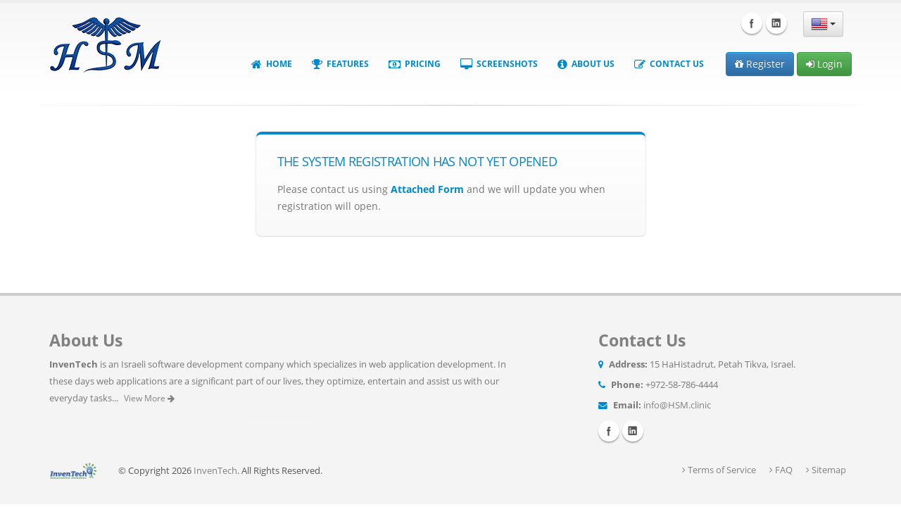

--- FILE ---
content_type: text/html; charset=utf-8
request_url: https://www.hsm.clinic/en-us/Account/Register?planId=1
body_size: 7082
content:






<!DOCTYPE HTML>
<!--[if IE 8]> <html     lang="en-US" dir="ltr"
 class="ie8 no-js"> <![endif]-->
<!--[if IE 9]> <html     lang="en-US" dir="ltr"
 class="ie9 no-js"> <![endif]-->
<!--[if !IE]><!-->
<html     lang="en-US" dir="ltr"
 class="no-js">
<!--<![endif]-->
    <head>
        <!-- Basic -->
        <meta charset="utf-8" />
        <title>HSM - Cloud based Clinic Management System • Registration</title>
        <meta name="description" content="HSM - Health Systems Management • Cloud based Clinic Management System" />
        <meta name="keywords" content="HSM, Clinic, Doctor, Patient" />
        <meta name="author" content="InvenTech" />

		<!-- Mobile Metas -->
        <meta name="viewport" content="width=device-width, initial-scale=1.0" />
        <meta http-equiv="Content-type" content="text/html; charset=utf-8" />
        <meta http-equiv="X-UA-Compatible" content="IE=edge" />
        
        <!-- Languages Meta -->
        <meta name="accept-language" content="en-US"/>

        <!-- Robots Meta -->
        
            <meta name="robots" content="index,follow" />
            <meta name="google-site-verification" content="k7e7ETSOYnbsQsYOvbHMxWEujyLyNHpu_i7UPv-z09o" />
        
        <!-- Icon -->
        <link rel="shortcut icon" type="image/x-icon" href="https://hsm.website/Content/common/images/favicon.ico" />
        
        <!-- Configuring iOS Web Application -->
        
        
        <link rel="apple-touch-icon" href="https://hsm.website/Content/common/images/ios/touch-icon.png">
        
        
        <link rel="apple-touch-startup-image" href="https://hsm.website/Content/common/images/ios/startup.png">
        
        <meta name="apple-mobile-web-app-capable" content="yes">
        
        
        
        
        
        <!-- Styles -->
        
    <!-- Libs CSS -->
    <link href="https://hsm.website/Content/css/bootstrap/styles?v=bUULsJ_DUid2GoeIkiois9yxDOHGu9EEQ8ZGkPPmCPE1" rel="stylesheet"/>

    <link href="https://hsm.website/Content/css/jquery-ui/cupertino/styles?v=sztjhLO2g0TirS088FEx3ggk4pAXWhXsXrvoEOtkFvE1" rel="stylesheet"/>

    <link href="/Content/css/kendo/styles?v=XDkAvRhDctVuS--oTx3k6Yr3DAzKlOojofH30SOMkds1" rel="stylesheet"/>

    <link href="https://hsm.website/Content/css/font-awesome/css/styles?v=QqiES8bMVFD1YGmU_C7h6nsgr358Xu-gbi4VJ0NwJNs1" rel="stylesheet"/>


    <!-- Web Fonts  -->
    <link rel="stylesheet" href="https://hsm.website/Content/website/css/web-fonts.css" type="text/css">

    <!-- Libs CSS -->
    <link rel="stylesheet" href="/Content/website/vendor/font-awesome/css/font-awesome.css">
    <link rel="stylesheet" href="https://hsm.website/Content/website/vendor/owl-carousel/owl.carousel.css" media="screen">
    <link rel="stylesheet" href="https://hsm.website/Content/website/vendor/owl-carousel/owl.theme.css" media="screen">
    <link rel="stylesheet" href="https://hsm.website/Content/website/vendor/magnific-popup/magnific-popup.css" media="screen">
    <link rel="stylesheet" href="https://hsm.website/Content/website/vendor/isotope/jquery.isotope.css" media="screen">
    <link rel="stylesheet" href="https://hsm.website/Content/website/vendor/mediaelement/mediaelementplayer.css" media="screen">

    <!-- Theme CSS -->
    <link rel="stylesheet" href="https://hsm.website/Content/website/css/theme-ltr.css">
    <link rel="stylesheet" href="https://hsm.website/Content/website/css/theme-elements.css">
    <link rel="stylesheet" href="https://hsm.website/Content/website/css/theme-blog.css">
    <link rel="stylesheet" href="https://hsm.website/Content/website/css/theme-shop.css">
    <link rel="stylesheet" href="https://hsm.website/Content/website/css/theme-animate.css">

    <!-- Current Page CSS -->
    <link rel="stylesheet" href="https://hsm.website/Content/website/vendor/rs-plugin/css/settings.css" media="screen">
    <link rel="stylesheet" href="https://hsm.website/Content/website/vendor/circle-flip-slideshow/css/component.css" media="screen">

    <!-- Responsive CSS -->
    <link rel="stylesheet" href="https://hsm.website/Content/website/css/theme-responsive-ltr.css">

    <!-- Skin CSS -->
    <link rel="stylesheet" href="https://hsm.website/Content/website/css/skins/default.css">

    <!-- Custom CSS -->
    <link rel="stylesheet" href="https://hsm.website/Content/website/css/custom.css">

    <!--[if IE]>
	    <link rel="stylesheet" href="https://hsm.website/Content/website/css/ie.css">
    <![endif]-->

    <!--[if lte IE 8]>
	    <script src="https://hsm.website/Content/website/vendor/respond.js"></script>
    <![endif]-->

    

        


<link href="https://hsm.website/Content/css/notification/styles?v=E4_3Qvl0sb4lNfZNIUUrocRQZAw1YvPiue5sAV6oM4I1" rel="stylesheet"/>


        <!-- Head Libs -->
        <script src="https://hsm.website/bundles/modernizr?v=w3ej6OV1OgkYMvCX7uPhLR3qRGIkfGpod2t6F-8spjg1"></script>

	</head>
    <body         class=""    
>
        <!-- Preloading Libs -->
        
    

        
        <!-- Notifications & Spinner -->
        

<span id="notification"></span>
        

<div id="spinner" style="position: fixed; left: 50%; top: 50%; height:48px; width:48px; z-index: 2147483647; display: none;"></div>

        







<header id="header">
    




<div class="container">
    <h1 class="logo">
        <a href="/en-us"><img alt="HSM - Health Systems Management" width="160" height="80" data-sticky-width="100" data-sticky-height="50" src="https://hsm.website/Content/website/images/hsm-logo-header.png"></a>
    </h1>

    <nav>
        <div style="padding-top: 3px; padding-left: 22px; padding-right: 12px;">
            








<div class="btn-group">
    <button type="button" class="btn btn-default btn-sm dropdown-toggle" data-toggle="dropdown">
        <img height="24px" id="en-US" src="https://hsm.website/Content/common/images/languages/en-US.png" title="English (United States)" width="24px" /> <span class="caret"></span>
    </button>
    <ul class="dropdown-menu pull-right" role="menu">
        <li style="direction: ltr; text-align: left;"><a href="/en-us/Account/Register?planId=1"><img height="24px" id="en-US" src="https://hsm.website/Content/common/images/languages/en-US.png" title="English (United States)" width="24px" />&nbsp;English (United States)</a></li>
        <li style="direction: ltr; text-align: left;"><a href="/en-gb/Account/Register?planId=1"><img height="24px" id="en-GB" src="https://hsm.website/Content/common/images/languages/en-GB.png" title="English (United Kingdom)" width="24px" />&nbsp;English (United Kingdom)</a></li>
        <li class="divider"></li>
        <li style="direction: rtl; text-align: right;"><a href="/he-il/Account/Register?planId=1"><img height="24px" id="he-IL" src="https://hsm.website/Content/common/images/languages/he-IL.png" title="עברית" width="24px" />&nbsp;עברית</a></li>
    </ul>
</div>
        </div>
    </nav>    
    <div class="search">
        <ul class="social-icons">
            <li class="facebook"><a href="http://www.facebook.com/" target="_blank" title="Facebook">Facebook</a></li>
            
            <li class="linkedin"><a href="http://www.linkedin.com/" target="_blank" title="Linkedin">Linkedin</a></li>
        </ul>
        
    </div>
    <button class="btn btn-responsive-nav btn-inverse" data-toggle="collapse" data-target=".nav-main-collapse" style="margin-right: 17px;">
        <i class="icon icon-bars"></i>
    </button>
</div>
<div class="navbar-collapse nav-main-collapse collapse">
    <div class="container">
        <div class="social-icons">
            <a href="/en-us/Account/Register" class="btn btn-primary"><i class="fa fa-gift"></i> Register</a>
            <a href="/en-us/Account/Login" class="btn btn-success"><i class="fa fa-sign-in"></i> Login</a>
        </div>
        <nav class="nav-main mega-menu">
            <ul class="nav nav-pills nav-main float-auto-left" id="mainMenu">
                <li class="visible-xs visible-sm">
                    <a href="/en-us/Account/Login" class="btn btn-success"><i class="fa fa-sign-in"></i> Login</a>
                </li>

                <li><a href="/en-us/WebSite/Home"><i class="fa fa-home fa-lg"></i>&nbsp; Home</a></li>
                <li><a href="/en-us/WebSite/Features"><i class="fa fa-trophy fa-lg"></i>&nbsp; Features</a></li>
                <li><a href="/en-us/WebSite/Pricing"><i class="fa fa-money fa-lg"></i>&nbsp; Pricing</a></li>
                <li><a href="/en-us/WebSite/Screenshots"><i class="fa fa-desktop fa-lg"></i>&nbsp; Screenshots</a></li>
                <li><a href="/en-us/WebSite/About"><i class="fa fa-info-circle fa-lg"></i>&nbsp; About Us</a></li>
                <li><a href="/en-us/WebSite/Contact"><i class="fa fa-pencil-square-o fa-lg"></i>&nbsp; Contact Us</a></li>

                <li class="visible-xs visible-sm">
                    <a href="/en-us/Account/Register" class="btn btn-primary"><i class="fa fa-gift"></i> Register</a>
                </li>
            </ul>
        </nav>
    </div>
</div>
</header>

<div role="main" class="main">
    




    <hr/>    


    <div class="container">
        <div class="row featured-boxes login">
            <div class="col-md-6 col-md-offset-3">
                <div class="featured-box featured-box-secundary default info-content">
                    <div class="box-content text-align-auto">
                        
        <h4>The system registration has not yet opened</h4>

                        <div class="row">
                            <div class="col-md-12">
                                
        <p class="float-auto text-align-auto">Please contact us using <a href="/en-us/WebSite/Contact" style="font-weight: bold;">Attached Form</a> and we will update you when registration will open.</p>   

                            </div>
                        </div>
                    </div>
                </div>
            </div>
        </div>
    </div>



</div>

<footer id="footer" class="short">
    




<div class="container">
	<div class="row">
	    <div class="col-md-7">
                <h4 class="short">About Us</h4>
	            <p><strong>InvenTech</strong> is an Israeli software development company which specializes in web application development. In these days web applications are a significant part of our lives, they optimize, entertain and assist us with our everyday tasks... <a href="/en-us/WebSite/About" class="btn-flat btn-xs">View More <i class="icon icon-arrow-right"></i></a></p>
	        <hr class="light">
	    </div>
		<div class="col-md-4 col-md-offset-1">
			<h4 class="short">Contact Us</h4>
		    <ul class="list icons list-unstyled" style="padding: 0;">
		        <li><i class="icon icon-map-marker"></i> <strong>Address:</strong> 15 HaHistadrut, Petah Tikva, Israel.</li>
		        <li><i class="icon icon-phone"></i> <strong>Phone:</strong> +972-58-786-4444</li>
		        <li><i class="icon icon-envelope"></i> <strong>Email:</strong> <a href="mailto:info@HSM.clinic" target="_blank">info@HSM.clinic</a></li>
		    </ul>
			<div class="social-icons">
				<ul class="social-icons">
					<li class="facebook"><a href="http://www.facebook.com/" target="_blank" data-placement="bottom" rel="tooltip" title="Facebook">Facebook</a></li>
					
					<li class="linkedin"><a href="http://www.linkedin.com/" target="_blank" data-placement="bottom" rel="tooltip" title="Linkedin">Linkedin</a></li>
				</ul>
			</div>
		</div>
	</div>
</div>
<div class="footer-copyright">
	<div class="container">
		<div class="row">
			<div class="col-md-1">
			    <a href="http://InvenTech.biz" target="_blank" class="logo">
			        <img alt="InvenTech - Innovative Solutions" class="img-responsive" src="https://hsm.website/Content/website/images/inventech-logo-footer.png">
			    </a>
			</div>
		    <div class="col-md-6">
		        <p>© Copyright 2026 <a href="http://InvenTech.biz" target="&quot;_blank&quot;">InvenTech</a>. All Rights Reserved.</p>
		    </div>
			<div class="col-md-5">
				<nav id="sub-menu">
					<ul>
					    
					    <li><a href="/en-us/WebSite/Terms"><i class="icon icon-angle-right"></i> Terms of Service</a></li>
					    <li><a href="/en-us/WebSite/FAQ"><i class="icon icon-angle-right"></i> FAQ</a></li>
					    
                        <li><a href="/en-us/WebSite/Sitemap"><i class="icon icon-angle-right"></i> Sitemap</a></li>
					</ul>
				</nav>
			</div>
		</div>
	</div>
</div>
    
</footer>



        


<script type="text/javascript">

    function getViewport() {

        var e = window, a = 'inner';

        if (!('innerWidth' in window)) {
            a = 'client';
            e = document.documentElement || document.body;
        }

        return { width: e[a + 'Width'], height: e[a + 'Height'] };

    }

    function getViewportWidth() {

        var viewport = getViewport();
        return viewport.width;

    }
    
    
    function getViewportBreakpoint() {

        var viewportWidth = getViewportWidth();

        if (viewportWidth >= 1200) {
            return 'lg'; // Large desktops
        } else if (viewportWidth >= 1096) {
            return 'md-lg'; // Desktops
        } else if (viewportWidth >= 992) {
            return 'md'; // Desktops
        } else if (viewportWidth >= 880) {
            return 'sm-md'; // Tablets
        } else if (viewportWidth >= 768) {
            return 'sm'; // Tablets
        } else if (viewportWidth >= 656) {
            return 'xs-sm'; // Tablets
        } else {
            return 'xs'; // Phones
        }

    }

    function showLoadingIndicator(spinner) {

        spinner = spinner || $("#spinner");

        spinner.show();
        kendo.ui.progress(spinner, true);

    }

    function hideLoadingIndicator(spinner) {

        spinner = spinner || $("#spinner");

        kendo.ui.progress(spinner, false);
        spinner.hide();

    }

    function printPdf(pdfUrl) {

        var winRef = window.open(pdfUrl);
        if (winRef != null) {
            winRef.onload = function () {
                winRef.print();                
                winRef.onfocus = function () { winRef.close(); }
                //setTimeout(function () { winRef.close(); }, 1);
            };
        } else {
            alert("You can not open a new browser window,\n You may have activated a popup blocker.");
        }

    }

    function navigation(url, loadingIndicator, spinner) {

        if (loadingIndicator)
            showLoadingIndicator(spinner);

        var curl = window.location.href.replace(/^.*\/\/[^\/]+/, '');
        if (curl == url) {
            hideLoadingIndicator(spinner);
        }

        window.location.href = url;

    }

    function newWindowNavigation(url, loadingIndicator, spinner) {

        if (loadingIndicator)
            showLoadingIndicator(spinner);

        var curl = window.location.href.replace(/^.*\/\/[^\/]+/, '');
        if (curl == url) {
            hideLoadingIndicator(spinner);
        }

        var winRef = window.open(url);
        if (winRef == null) {
            alert("You can not open a new browser window,\n You may have activated a popup blocker.");
        }

    }

    function delayedNavigation(url, loadingIndicator, spinner) {

        if (loadingIndicator)
            showLoadingIndicator(spinner);

        var delay = 100;
        var $this = $(this);

        window.clearTimeout($this.data("timeout"));

        $this.data("timeout", setTimeout(function () {
            $this.removeData('timeout');

            navigation(url, false);
        }, delay));

    }

    function delayedNewWindowNavigation(url, loadingIndicator, spinner) {

        if (loadingIndicator)
            showLoadingIndicator(spinner);

        var delay = 100;
        var $this = $(this);

        window.clearTimeout($this.data("timeout"));

        $this.data("timeout", setTimeout(function () {
            $this.removeData('timeout');

            newWindowNavigation(url, false);
        }, delay));

    }

    function newWindowSearch(query) {

        if (query) {
            newWindowNavigation('/en-us/Patient/Search?query=' + query, false);
        } else {
            newWindowNavigation('/en-us/Patient', false);
        }

    }

</script>

        <!-- Postloading Libs --> 
        
    <!-- Postloading Libs -->
    <script src="https://ajax.googleapis.com/ajax/libs/jquery/1.11.0/jquery.min.js"></script>

    <script src="https://ajax.googleapis.com/ajax/libs/jqueryui/1.10.4/jquery-ui.min.js"></script>

    <script src="https://hsm.website/bundles/kendo?v=MpKaov-zdcNzp6oqCyoJFGyiQDM4o0jDd6sH1geRFBg1"></script>

    <script src="https://hsm.website/bundles/jquery.validate?v=ld3vKFpxIxGJcrHuW6t1CmTNzYAbqTgpeYNlb1XwGeI1"></script>

    <script src="https://hsm.website/bundles/jquery.validate.hooks?v=2D4txkT6cudDI_iYdm1qALDUz49aB80jixq_2J1rCbo1"></script>

    <script src="https://hsm.website/bundles/jquery.placeholder?v=ih3Xwcg-ZVeDr8Ggkm_7VRM6WxjlQ27Ry8u86a02H8Y1"></script>

    <script src="https://hsm.website/bundles/bootstrap?v=EulFjDQwNpXSdPHBILILPZQqDnKWn1gF0fdLzEdyxzo1"></script>

    <script src="https://hsm.website/bundles/helpers?v=BwTqphDkrhcq0DKaAnvidaeqBqJBYhDzJwe7sFcYCjc1"></script>


    <!-- Libs -->
    <script src="https://hsm.website/Content/website/vendor/jquery.appear.js"></script>
    <script src="https://hsm.website/Content/website/vendor/jquery.easing.js"></script>
    <script src="https://hsm.website/Content/website/vendor/jquery.cookie.js"></script>
    <script src="https://hsm.website/Content/website/vendor/jquery.validate.js"></script>
    <script src="https://hsm.website/Content/website/vendor/jquery.stellar.js"></script>
    <script src="https://hsm.website/Content/website/vendor/jquery.knob.js"></script>
    <script src="https://hsm.website/Content/website/vendor/jquery.gmap.js"></script>
    <script src="https://hsm.website/Content/website/vendor/twitterjs/twitter.js"></script>
    <script src="https://hsm.website/Content/website/vendor/isotope/jquery.isotope.js"></script>
    <script src="https://hsm.website/Content/website/vendor/owl-carousel/owl.carousel.js"></script>
    <script src="https://hsm.website/Content/website/vendor/jflickrfeed/jflickrfeed.js"></script>
    <script src="https://hsm.website/Content/website/vendor/magnific-popup/magnific-popup.js"></script>
    <script src="https://hsm.website/Content/website/vendor/mediaelement/mediaelement-and-player.js"></script>
		
    <!-- Theme Initializer -->
    <script src="https://hsm.website/Content/website/js/theme.plugins.js"></script>
    <script src="https://hsm.website/Content/website/js/theme.js"></script>
		
    <!-- Current Page JS -->
    <script src="https://hsm.website/Content/website/vendor/rs-plugin/js/jquery.themepunch.plugins.min.js"></script>
    <script src="https://hsm.website/Content/website/vendor/rs-plugin/js/jquery.themepunch.revolution.js"></script>
    <script src="https://hsm.website/Content/website/vendor/circle-flip-slideshow/js/jquery.flipshow.js"></script>
    <script src="https://hsm.website/Content/website/js/views/view.home.js"></script>
		
    <!-- Custom JS -->
    <script src="https://hsm.website/Content/website/js/custom.js"></script>

    <script>jQuery(function(){jQuery("#notification").kendoNotification({"position":{"top":20,"left":20},"stacking":"down","autoHideAfter":4000,"height":"55px","templates":[{"type":"info","template":"\u003cdiv class=\u0027info-template\u0027\u003e\u003cimg src=https://hsm.website/Content/common/images/notifications/info-icon.png /\u003e\u003ch4\u003e#= notification #\u003c/h4\u003e\u003c/div\u003e"},{"type":"success","template":"\u003cdiv class=\u0027success-template\u0027\u003e\u003cimg src=https://hsm.website/Content/common/images/notifications/success-icon.png /\u003e\u003ch4\u003e#= notification #\u003c/h4\u003e\u003c/div\u003e"},{"type":"warning","template":"\u003cdiv class=\u0027warning-template\u0027\u003e\u003cimg src=https://hsm.website/Content/common/images/notifications/warning-icon.png /\u003e\u003ch4\u003e#= notification #\u003c/h4\u003e\u003c/div\u003e"},{"type":"error","template":"\u003cdiv class=\u0027error-template\u0027\u003e\u003cimg src=https://hsm.website/Content/common/images/notifications/error-icon.png /\u003e\u003ch4\u003e#= notification #\u003c/h4\u003e\u003c/div\u003e"}]});});</script>
    

    

        
        <script>

            $(document).ready(function () {

                // Ask ASP.NET what culture we prefer, because we stuck it in a meta tag
                //var acceptLanguage = $("meta[name='accept-language']").attr("content");

                kendo.culture("en-US");

                $.validator.focusInvalid = true;

                // Tell the validator that we want numbers parsed using kendo
                //$.validator.methods.number = function(value, element) {
                //    return this.optional(element) || !isNaN(kendo.parseFloat(value));
                //};

                // Tell the validator that we want dates parsed using kendo
                $.validator.methods.date = function (value, element) {
                    return this.optional(element) || kendo.parseDate(value);
                };

                // Overrides some jQuery Validate stuff so we can hook into its validations.
                // triggerElementValidationsOnFormValidation is optional and will fire off
                // all of your element validations WHEN the form validation runs.
                $('form').addTriggersToJqueryValidate().triggerElementValidationsOnFormValidation();
                $('form').formValidationError(function (element, result) {
                    hideLoadingIndicator();
                });

                var notification = $("#notification").data("kendoNotification");


            });

        </script>

        <!-- Analytics Libs -->
        




<script>
    (function (b, o, i, l, e, r) {
        b.GoogleAnalyticsObject = l; b[l] || (b[l] =
            function () { (b[l].q = b[l].q || []).push(arguments); }); b[l].l = +new Date;
        e = o.createElement(i); r = o.getElementsByTagName(i)[0];
        e.src = 'https://www.google-analytics.com/analytics.js';
        r.parentNode.insertBefore(e, r);
    }(window, document, 'script', 'ga'));
    ga('create', 'UA-57973491-1'); ga('send', 'pageview');
</script>
    </body>
</html>

--- FILE ---
content_type: text/css
request_url: https://hsm.website/Content/website/css/web-fonts.css
body_size: 3248
content:
@font-face {
  font-family: 'Open Sans';
  font-style: normal;
  font-weight: 300;
  src: local('Open Sans Light'), local('OpenSans-Light'), url(https://themes.googleusercontent.com/static/fonts/opensans/v8/DXI1ORHCpsQm3Vp6mXoaTXhCUOGz7vYGh680lGh-uXM.woff) format('woff');
}
@font-face {
  font-family: 'Open Sans';
  font-style: normal;
  font-weight: 400;
  src: local('Open Sans'), local('OpenSans'), url(https://themes.googleusercontent.com/static/fonts/opensans/v8/cJZKeOuBrn4kERxqtaUH3T8E0i7KZn-EPnyo3HZu7kw.woff) format('woff');
}
@font-face {
  font-family: 'Open Sans';
  font-style: normal;
  font-weight: 600;
  src: local('Open Sans Semibold'), local('OpenSans-Semibold'), url(https://themes.googleusercontent.com/static/fonts/opensans/v8/MTP_ySUJH_bn48VBG8sNSnhCUOGz7vYGh680lGh-uXM.woff) format('woff');
}
@font-face {
  font-family: 'Open Sans';
  font-style: normal;
  font-weight: 700;
  src: local('Open Sans Bold'), local('OpenSans-Bold'), url(https://themes.googleusercontent.com/static/fonts/opensans/v8/k3k702ZOKiLJc3WVjuplzHhCUOGz7vYGh680lGh-uXM.woff) format('woff');
}
@font-face {
  font-family: 'Open Sans';
  font-style: normal;
  font-weight: 800;
  src: local('Open Sans Extrabold'), local('OpenSans-Extrabold'), url(https://themes.googleusercontent.com/static/fonts/opensans/v8/EInbV5DfGHOiMmvb1Xr-hnhCUOGz7vYGh680lGh-uXM.woff) format('woff');
}
@font-face {
  font-family: 'Shadows Into Light';
  font-style: normal;
  font-weight: 400;
  src: local('Shadows Into Light'), local('ShadowsIntoLight'), url(https://themes.googleusercontent.com/static/fonts/shadowsintolight/v4/clhLqOv7MXn459PTh0gXYHW1xglZCgocDnD_teV2lMU.woff) format('woff');
}

@font-face {
  font-family: 'Alef Hebrew';
  font-style: normal;
  font-weight: 400;
  src: url(https://themes.googleusercontent.com/static/fonts/earlyaccess/alefhebrew/v2/Alef-Regular.eot);
  src: url(https://themes.googleusercontent.com/static/fonts/earlyaccess/alefhebrew/v2/Alef-Regular.eot?#iefix) format('embedded-opentype'),
       url(https://themes.googleusercontent.com/static/fonts/earlyaccess/alefhebrew/v2/Alef-Regular.woff2) format('woff2'),
       url(https://themes.googleusercontent.com/static/fonts/earlyaccess/alefhebrew/v2/Alef-Regular.woff) format('woff'),
       url(https://themes.googleusercontent.com/static/fonts/earlyaccess/alefhebrew/v2/Alef-Regular.ttf) format('truetype');
}
@font-face {
  font-family: 'Alef Hebrew';
  font-style: normal;
  font-weight: 700;
  src: url(https://themes.googleusercontent.com/static/fonts/earlyaccess/alefhebrew/v2/Alef-Bold.eot);
  src: url(https://themes.googleusercontent.com/static/fonts/earlyaccess/alefhebrew/v2/Alef-Bold.eot?#iefix) format('embedded-opentype'),
       url(https://themes.googleusercontent.com/static/fonts/earlyaccess/alefhebrew/v2/Alef-Bold.woff2) format('woff2'),
       url(https://themes.googleusercontent.com/static/fonts/earlyaccess/alefhebrew/v2/Alef-Bold.woff) format('woff'),
       url(https://themes.googleusercontent.com/static/fonts/earlyaccess/alefhebrew/v2/Alef-Bold.ttf) format('truetype');
}




/* http://www.fontsquirrel.com/tools/webfont-generator */

@font-face {
    font-family: 'david_clm';
    src: url('fonts/davidclm-bold-webfont.eot');
    src: url('fonts/davidclm-bold-webfont.eot?#iefix') format('embedded-opentype'),
         url('fonts/davidclm-bold-webfont.woff') format('woff'),
         url('fonts/davidclm-bold-webfont.ttf') format('truetype'),
         url('fonts/davidclm-bold-webfont.svg#david_clmbold') format('svg');
    font-weight: bold;
    font-style: normal;
}
@font-face {
    font-family: 'david_clm';
    src: url('fonts/davidclm-bolditalic-webfont.eot');
    src: url('fonts/davidclm-bolditalic-webfont.eot?#iefix') format('embedded-opentype'),
         url('fonts/davidclm-bolditalic-webfont.woff') format('woff'),
         url('fonts/davidclm-bolditalic-webfont.ttf') format('truetype'),
         url('fonts/davidclm-bolditalic-webfont.svg#david_clmbolditalic') format('svg');
    font-weight: bold;
    font-style: italic;
}
@font-face {
    font-family: 'david_clm';
    src: url('fonts/davidclm-medium-webfont.eot');
    src: url('fonts/davidclm-medium-webfont.eot?#iefix') format('embedded-opentype'),
         url('fonts/davidclm-medium-webfont.woff') format('woff'),
         url('fonts/davidclm-medium-webfont.ttf') format('truetype'),
         url('fonts/davidclm-medium-webfont.svg#david_clmmedium') format('svg');
    font-weight: normal;
    font-style: normal;
}
@font-face {
    font-family: 'david_clm';
    src: url('fonts/davidclm-mediumitalic-webfont.eot');
    src: url('fonts/davidclm-mediumitalic-webfont.eot?#iefix') format('embedded-opentype'),
         url('fonts/davidclm-mediumitalic-webfont.woff') format('woff'),
         url('fonts/davidclm-mediumitalic-webfont.ttf') format('truetype'),
         url('fonts/davidclm-mediumitalic-webfont.svg#david_clmmediumitalic') format('svg');
    font-weight: normal;
    font-style: italic;
}

@font-face {
    font-family: 'frank_ruehl_clm';
    src: url('fonts/frankruehlclm-bold-webfont.eot');
    src: url('fonts/frankruehlclm-bold-webfont.eot?#iefix') format('embedded-opentype'),
         url('fonts/frankruehlclm-bold-webfont.woff') format('woff'),
         url('fonts/frankruehlclm-bold-webfont.ttf') format('truetype'),
         url('fonts/frankruehlclm-bold-webfont.svg#frank_ruehl_clmbold') format('svg');
    font-weight: bold;
    font-style: normal;
}
@font-face {
    font-family: 'frank_ruehl_clm';
    src: url('fonts/frankruehlclm-boldoblique-webfont.eot');
    src: url('fonts/frankruehlclm-boldoblique-webfont.eot?#iefix') format('embedded-opentype'),
         url('fonts/frankruehlclm-boldoblique-webfont.woff') format('woff'),
         url('fonts/frankruehlclm-boldoblique-webfont.ttf') format('truetype'),
         url('fonts/frankruehlclm-boldoblique-webfont.svg#frank_ruehl_clmboldoblique') format('svg');
    font-weight: bold;
    font-style: italic;
}
@font-face {
    font-family: 'frank_ruehl_clm';
    src: url('fonts/frankruehlclm-medium-webfont.eot');
    src: url('fonts/frankruehlclm-medium-webfont.eot?#iefix') format('embedded-opentype'),
         url('fonts/frankruehlclm-medium-webfont.woff') format('woff'),
         url('fonts/frankruehlclm-medium-webfont.ttf') format('truetype'),
         url('fonts/frankruehlclm-medium-webfont.svg#frank_ruehl_clmmedium') format('svg');
    font-weight: normal;
    font-style: normal;
}
@font-face {
    font-family: 'frank_ruehl_clm';
    src: url('fonts/frankruehlclm-mediumoblique-webfont.eot');
    src: url('fonts/frankruehlclm-mediumoblique-webfont.eot?#iefix') format('embedded-opentype'),
         url('fonts/frankruehlclm-mediumoblique-webfont.woff') format('woff'),
         url('fonts/frankruehlclm-mediumoblique-webfont.ttf') format('truetype'),
         url('fonts/frankruehlclm-mediumoblique-webfont.svg#frank_ruehl_clmmediumoblique') format('svg');
    font-weight: normal;
    font-style: italic;
}

@font-face {
    font-family: 'hadasim_clm';
    src: url('fonts/hadasimclm-bold-webfont.eot');
    src: url('fonts/hadasimclm-bold-webfont.eot?#iefix') format('embedded-opentype'),
         url('fonts/hadasimclm-bold-webfont.woff') format('woff'),
         url('fonts/hadasimclm-bold-webfont.ttf') format('truetype'),
         url('fonts/hadasimclm-bold-webfont.svg#hadasim_clmbold') format('svg');
    font-weight: bold;
    font-style: normal;
}
@font-face {
    font-family: 'hadasim_clm';
    src: url('fonts/hadasimclm-boldoblique-webfont.eot');
    src: url('fonts/hadasimclm-boldoblique-webfont.eot?#iefix') format('embedded-opentype'),
         url('fonts/hadasimclm-boldoblique-webfont.woff') format('woff'),
         url('fonts/hadasimclm-boldoblique-webfont.ttf') format('truetype'),
         url('fonts/hadasimclm-boldoblique-webfont.svg#hadasim_clmboldoblique') format('svg');
    font-weight: bold;
    font-style: italic;
}
@font-face {
    font-family: 'hadasim_clm';
    src: url('fonts/hadasimclm-regular-webfont.eot');
    src: url('fonts/hadasimclm-regular-webfont.eot?#iefix') format('embedded-opentype'),
         url('fonts/hadasimclm-regular-webfont.woff') format('woff'),
         url('fonts/hadasimclm-regular-webfont.ttf') format('truetype'),
         url('fonts/hadasimclm-regular-webfont.svg#hadasim_clmregular') format('svg');
    font-weight: normal;
    font-style: normal;
}
@font-face {
    font-family: 'hadasim_clm';
    src: url('fonts/hadasimclm-regularoblique-webfont.eot');
    src: url('fonts/hadasimclm-regularoblique-webfont.eot?#iefix') format('embedded-opentype'),
         url('fonts/hadasimclm-regularoblique-webfont.woff') format('woff'),
         url('fonts/hadasimclm-regularoblique-webfont.ttf') format('truetype'),
         url('fonts/hadasimclm-regularoblique-webfont.svg#hadasim_clmregularoblique') format('svg');
    font-weight: normal;
    font-style: italic;
}

@font-face {
    font-family: 'keter_yg';
    src: url('fonts/keteryg-bold-webfont.eot');
    src: url('fonts/keteryg-bold-webfont.eot?#iefix') format('embedded-opentype'),
         url('fonts/keteryg-bold-webfont.woff') format('woff'),
         url('fonts/keteryg-bold-webfont.ttf') format('truetype'),
         url('fonts/keteryg-bold-webfont.svg#keter_ygbold') format('svg');
    font-weight: bold;
    font-style: normal;
}
@font-face {
    font-family: 'keter_yg';
    src: url('fonts/keteryg-boldoblique-webfont.eot');
    src: url('fonts/keteryg-boldoblique-webfont.eot?#iefix') format('embedded-opentype'),
         url('fonts/keteryg-boldoblique-webfont.woff') format('woff'),
         url('fonts/keteryg-boldoblique-webfont.ttf') format('truetype'),
         url('fonts/keteryg-boldoblique-webfont.svg#keter_ygboldoblique') format('svg');
    font-weight: bold;
    font-style: italic;
}
@font-face {
    font-family: 'keter_yg';
    src: url('fonts/keteryg-medium-webfont.eot');
    src: url('fonts/keteryg-medium-webfont.eot?#iefix') format('embedded-opentype'),
         url('fonts/keteryg-medium-webfont.woff') format('woff'),
         url('fonts/keteryg-medium-webfont.ttf') format('truetype'),
         url('fonts/keteryg-medium-webfont.svg#keter_ygmedium') format('svg');
    font-weight: normal;
    font-style: normal;
}
@font-face {
    font-family: 'keter_yg';
    src: url('fonts/keteryg-mediumoblique-webfont.eot');
    src: url('fonts/keteryg-mediumoblique-webfont.eot?#iefix') format('embedded-opentype'),
         url('fonts/keteryg-mediumoblique-webfont.woff') format('woff'),
         url('fonts/keteryg-mediumoblique-webfont.ttf') format('truetype'),
         url('fonts/keteryg-mediumoblique-webfont.svg#keter_ygmediumoblique') format('svg');
    font-weight: normal;
    font-style: italic;
}

@font-face {
    font-family: 'miriam_clm';
    src: url('fonts/miriamclm-bold-webfont.eot');
    src: url('fonts/miriamclm-bold-webfont.eot?#iefix') format('embedded-opentype'),
         url('fonts/miriamclm-bold-webfont.woff') format('woff'),
         url('fonts/miriamclm-bold-webfont.ttf') format('truetype'),
         url('fonts/miriamclm-bold-webfont.svg#miriam_clmbold') format('svg');
    font-weight: bold;
    font-style: normal;
}
@font-face {
    font-family: 'miriam_clm';
    src: url('fonts/miriamclm-book-webfont.eot');
    src: url('fonts/miriamclm-book-webfont.eot?#iefix') format('embedded-opentype'),
         url('fonts/miriamclm-book-webfont.woff') format('woff'),
         url('fonts/miriamclm-book-webfont.ttf') format('truetype'),
         url('fonts/miriamclm-book-webfont.svg#miriam_clmbook') format('svg');
    font-weight: normal;
    font-style: normal;
}
@font-face {
    font-family: 'miriam_mono_clm';
    src: url('fonts/miriammonoclm-bold-webfont.eot');
    src: url('fonts/miriammonoclm-bold-webfont.eot?#iefix') format('embedded-opentype'),
         url('fonts/miriammonoclm-bold-webfont.woff') format('woff'),
         url('fonts/miriammonoclm-bold-webfont.ttf') format('truetype'),
         url('fonts/miriammonoclm-bold-webfont.svg#miriam_mono_clmbold') format('svg');
    font-weight: bold;
    font-style: normal;
}
@font-face {
    font-family: 'miriam_mono_clm';
    src: url('fonts/miriammonoclm-boldoblique-webfont.eot');
    src: url('fonts/miriammonoclm-boldoblique-webfont.eot?#iefix') format('embedded-opentype'),
         url('fonts/miriammonoclm-boldoblique-webfont.woff') format('woff'),
         url('fonts/miriammonoclm-boldoblique-webfont.ttf') format('truetype'),
         url('fonts/miriammonoclm-boldoblique-webfont.svg#miriam_mono_clmboldoblique') format('svg');
    font-weight: bold;
    font-style: italic;
}
@font-face {
    font-family: 'miriam_mono_clm';
    src: url('fonts/miriammonoclm-book-webfont.eot');
    src: url('fonts/miriammonoclm-book-webfont.eot?#iefix') format('embedded-opentype'),
         url('fonts/miriammonoclm-book-webfont.woff') format('woff'),
         url('fonts/miriammonoclm-book-webfont.ttf') format('truetype'),
         url('fonts/miriammonoclm-book-webfont.svg#miriam_mono_clmbook') format('svg');
    font-weight: normal;
    font-style: normal;
}
@font-face {
    font-family: 'miriam_mono_clm';
    src: url('fonts/miriammonoclm-bookoblique-webfont.eot');
    src: url('fonts/miriammonoclm-bookoblique-webfont.eot?#iefix') format('embedded-opentype'),
         url('fonts/miriammonoclm-bookoblique-webfont.woff') format('woff'),
         url('fonts/miriammonoclm-bookoblique-webfont.ttf') format('truetype'),
         url('fonts/miriammonoclm-bookoblique-webfont.svg#miriam_mono_clmbookoblique') format('svg');
    font-weight: normal;
    font-style: italic;
}

@font-face {
    font-family: 'shofar';
    src: url('fonts/shofardemi-bold-webfont.eot');
    src: url('fonts/shofardemi-bold-webfont.eot?#iefix') format('embedded-opentype'),
         url('fonts/shofardemi-bold-webfont.woff') format('woff'),
         url('fonts/shofardemi-bold-webfont.ttf') format('truetype'),
         url('fonts/shofardemi-bold-webfont.svg#shofarbold') format('svg');
    font-weight: bold;
    font-style: normal;
}
@font-face {
    font-family: 'shofar';
    src: url('fonts/shofardemi-boldoblique-webfont.eot');
    src: url('fonts/shofardemi-boldoblique-webfont.eot?#iefix') format('embedded-opentype'),
         url('fonts/shofardemi-boldoblique-webfont.woff') format('woff'),
         url('fonts/shofardemi-boldoblique-webfont.ttf') format('truetype'),
         url('fonts/shofardemi-boldoblique-webfont.svg#shofarboldoblique') format('svg');
    font-weight: bold;
    font-style: italic;
}
@font-face {
    font-family: 'shofar';
    src: url('fonts/shofarregular-webfont.eot');
    src: url('fonts/shofarregular-webfont.eot?#iefix') format('embedded-opentype'),
         url('fonts/shofarregular-webfont.woff') format('woff'),
         url('fonts/shofarregular-webfont.ttf') format('truetype'),
         url('fonts/shofarregular-webfont.svg#shofarregular') format('svg');
    font-weight: normal;
    font-style: normal;
}
@font-face {
    font-family: 'shofar';
    src: url('fonts/shofarregularoblique-webfont.eot');
    src: url('fonts/shofarregularoblique-webfont.eot?#iefix') format('embedded-opentype'),
         url('fonts/shofarregularoblique-webfont.woff') format('woff'),
         url('fonts/shofarregularoblique-webfont.ttf') format('truetype'),
         url('fonts/shofarregularoblique-webfont.svg#shofarregularoblique') format('svg');
    font-weight: normal;
    font-style: italic;
}

@font-face {
    font-family: 'simple_clm';
    src: url('fonts/simpleclm-bold-webfont.eot');
    src: url('fonts/simpleclm-bold-webfont.eot?#iefix') format('embedded-opentype'),
         url('fonts/simpleclm-bold-webfont.woff') format('woff'),
         url('fonts/simpleclm-bold-webfont.ttf') format('truetype'),
         url('fonts/simpleclm-bold-webfont.svg#simple_clmbold') format('svg');
    font-weight: bold;
    font-style: normal;
}
@font-face {
    font-family: 'simple_clm';
    src: url('fonts/simpleclm-boldoblique-webfont.eot');
    src: url('fonts/simpleclm-boldoblique-webfont.eot?#iefix') format('embedded-opentype'),
         url('fonts/simpleclm-boldoblique-webfont.woff') format('woff'),
         url('fonts/simpleclm-boldoblique-webfont.ttf') format('truetype'),
         url('fonts/simpleclm-boldoblique-webfont.svg#simple_clmboldoblique') format('svg');
    font-weight: bold;
    font-style: italic;
}
@font-face {
    font-family: 'simple_clm';
    src: url('fonts/simpleclm-medium-webfont.eot');
    src: url('fonts/simpleclm-medium-webfont.eot?#iefix') format('embedded-opentype'),
         url('fonts/simpleclm-medium-webfont.woff') format('woff'),
         url('fonts/simpleclm-medium-webfont.ttf') format('truetype'),
         url('fonts/simpleclm-medium-webfont.svg#simple_clmmedium') format('svg');
    font-weight: normal;
    font-style: normal;
}
@font-face {
    font-family: 'simple_clm';
    src: url('fonts/simpleclm-mediumoblique-webfont.eot');
    src: url('fonts/simpleclm-mediumoblique-webfont.eot?#iefix') format('embedded-opentype'),
         url('fonts/simpleclm-mediumoblique-webfont.woff') format('woff'),
         url('fonts/simpleclm-mediumoblique-webfont.ttf') format('truetype'),
         url('fonts/simpleclm-mediumoblique-webfont.svg#simple_clmmediumoblique') format('svg');
    font-weight: normal;
    font-style: italic;
}

@font-face {
    font-family: 'stam_ashkenaz_clm';
    src: url('fonts/stamashkenazclm-webfont.eot');
    src: url('fonts/stamashkenazclm-webfont.eot?#iefix') format('embedded-opentype'),
         url('fonts/stamashkenazclm-webfont.woff') format('woff'),
         url('fonts/stamashkenazclm-webfont.ttf') format('truetype'),
         url('fonts/stamashkenazclm-webfont.svg#stam_ashkenaz_clmmedium') format('svg');
    font-weight: normal;
    font-style: normal;
}
@font-face {
    font-family: 'stam_sefarad_clm';
    src: url('fonts/stamsefaradclm-webfont.eot');
    src: url('fonts/stamsefaradclm-webfont.eot?#iefix') format('embedded-opentype'),
         url('fonts/stamsefaradclm-webfont.woff') format('woff'),
         url('fonts/stamsefaradclm-webfont.ttf') format('truetype'),
         url('fonts/stamsefaradclm-webfont.svg#stam_sefarad_clmmedium') format('svg');
    font-weight: normal;
    font-style: normal;
}




@font-face {
    font-family: 'nootregular';
    src: url('fonts/noot-aj.eot');
    src: url('fonts/noot-aj.eot?#iefix') format('embedded-opentype'),
         url('fonts/noot-aj.woff') format('woff'),
         url('fonts/noot-aj.ttf') format('truetype'),
         url('fonts/noot-aj.svg#nootregular') format('svg');
    font-weight: normal;
    font-style: normal;
}




@font-face{ 
	font-family: 'felix007Medium';
	src: url('fonts/felix007-medium-webfont.eot');
	src: url('fonts/felix007-medium-webfont.eot?#iefix') format('embedded-opentype'),
	     url('fonts/felix007-medium-webfont.woff') format('woff'),
	     url('fonts/felix007-medium-webfont.ttf') format('truetype'),
	     url('fonts/felix007-medium-webfont.svg#webfont') format('svg');
}


--- FILE ---
content_type: text/css
request_url: https://hsm.website/Content/website/css/theme-responsive-ltr.css
body_size: 3480
content:
/*
Name: 			theme-responsive.css
Written by: 	Okler Themes - (http://www.okler.net)
Version: 		3.0.0
*/
@media (max-width: 991px) {
  /* Header */
	#header {
		clear: both;
	}

	#header > .container {
		margin-bottom: 0;
	}

	#header .social-icons, #header .search {
		display: none;
	}

	#header .nav-collapse {
		background: #171717;
		width: 100%;
		clear: both;
		width: 100%;
	}

	#header .nav-collapse .container .nav-main {
		float: left;
		width: 100%;
	}

	#header .nav-main-collapse {
		top: 8px;
		position: relative;
		background: #171717;
		max-height: none;
		width: 100%;
		overflow: hidden;
		overflow-y: hidden;
		overflow-x: hidden;
	}

	#header .nav-main-collapse.collapse {
		display: none !important;
	}

	#header .nav-main-collapse.in {
		width: 100%;
		overflow: hidden;
		overflow-y: hidden;
		overflow-x: hidden;
		display: block !important;
	}

	#header .nav-main {
		padding: 10px 0;
		clear: both;
		display: block;
		float: none;
		width: 100%;
	}

	#header .nav-main ul {
		padding: 0;
		margin: 0;
	}

	#header .nav-main ul li {
		padding: 0;
		margin: 0;
		clear: both;
		float: none;
		display: block;
		border-bottom: 1px solid #2A2A2A;
	}

	#header .nav-main ul li:last-child {
		border-bottom: none;
	}

	#header .nav-main ul ul {
		margin-left: 20px !important;
	}

	#header .nav-main ul.nav-main {
		float: none;
		position: static;
		margin: 8px 0;
		margin-right: -10px;
	}

	#header .nav-main ul.dropdown-menu {
		position: static;
		clear: both;
		float: none;
		display: none !important;
	}

	#header .nav-main li.resp-active > ul.dropdown-menu {
		display: block !important;
	}

	#header nav ul.nav-main > li + li {
		margin-left: 0;
	}

	#header nav ul.nav-main li a {
		color: #FFF;
		clear: both;
		float: none;
		display: block;
		padding: 9px 8px;
		border: 0;
		border-top: 0;
		margin: 0;
	}

	#header nav ul.nav-main li a i.icon-angle-down {
		position: absolute;
		right: 5px;
		top: 10px;
	}

	#header nav ul.nav-main li.dropdown:hover > a {
		margin-bottom: -2px;
	}

	#header nav ul.nav-main ul.dropdown-menu {
		-moz-box-shadow: none;
		-webkit-box-shadow: none;
		box-shadow: none;
	}

	#header nav ul.nav-main ul.dropdown-menu li > a {
		padding: 9px 8px;
		border: 0;
		border-top: 0;
		margin: 0;
		border-bottom: none;
	}

	#header nav ul.nav-main ul.sub-menu {
		padding: 0;
		margin: 0 0 10px 0;
	}

	#header nav ul.nav-main .dropdown-submenu > a:after {
		border-left: 5px solid transparent;
		border-right: 5px solid transparent;
		border-top: 5px solid #FFF;
	}

	#header nav ul.nav-main .dropdown-submenu:hover > a:after {
		border-left-color: transparent;
	}

	#header.flat-menu > .container {
		margin-bottom: 0;
	}

	#header.flat-menu nav ul.nav-main {
		padding: 0;
		margin: 0;
	}

	#header.flat-menu nav ul.nav-main li a {
		color: #FFF !important;
	}

	#header.center nav ul.nav-main > li {
		display: block;
	}

	body #header nav ul.nav-main ul.dropdown-menu {
		background: none !important;
		background-color: transparent !important;
	}

	body #header nav ul.nav-main li.dropdown.open .dropdown-toggle, body #header nav ul.nav-main li a, body #header nav ul.nav-main li > a:hover, body #header nav ul.nav-main li.active a, body #header nav ul.nav-main li.dropdown:hover a {
		background: none !important;
		background-color: transparent !important;
	}

	body #header nav ul.nav-main ul.dropdown-menu li:hover > a, body #header nav ul.nav-main li.dropdown:hover ul.dropdown-menu li > a:hover {
		background: none !important;
		background-color: transparent !important;
	}

	body #header.flat-menu nav ul.nav-main li.dropdown:hover a {
		background: none !important;
		background-color: transparent !important;
	}

	body #header.flat-menu nav ul.nav-main li a, body #header.flat-menu nav ul.nav-main li.dropdown:hover > a {
		padding: 9px 8px;
		border: 0;
		border-top: 0;
		margin: 0;
	}

	body #header.single-menu nav ul.nav-main li.active > a {
		padding: 9px 8px;
		border: 0;
		border-top: 0;
		margin: 0;
	}

	body #header.flat-menu nav ul.nav-main li > a:hover, body #header.flat-menu nav ul.nav-main li.dropdown:hover a {
		background: transparent !important;
	}

	body.boxed #header.single-menu > .container, body.boxed #header.flat-menu > .container {
		height: 95px;
		margin-bottom: 10px;
	}

	body.boxed #header.single-menu ul.nav-main, body.boxed #header.flat-menu ul.nav-main {
		margin: 5px 25px 5px 0;
	}

	body.boxed #header.single-menu nav ul.nav-main > li > a, body.boxed #header.flat-menu nav ul.nav-main > li > a {
		padding: 9px 8px !important;
	}

  /* Responsive Button Nav */
	.btn-responsive-nav {
		background: #171717;
		top: 55px;
		display: block;
		position: absolute;
		right: 20px;
		color: #FFF;
	}

	.btn-responsive-nav:hover, .btn-responsive-nav:active, .btn-responsive-nav:focus {
		color: #CCC;
	}

	#header.single-menu .btn-responsive-nav {
		top: 30px;
	}

	#header.flat-menu .btn-responsive-nav, #header.center .btn-responsive-nav {
		top: 35px;
	}

  /* Logo */
	#header h1.logo img {
		max-width: 270px;
		max-height: 90px;
	}

	#header.center h1.logo {
		text-align: left;
	}

  /* Nav Top */
	#header .header-top ul.nav-top {
		float: left;
		margin: 7px 0 0 -15px;
		min-height: 5px;
	}

  /* Home Slider */
	.slider-container {
		min-height: 0;
	}

  /* Thumb Info */
	.thumb-info .thumb-info-title {
		font-size: 14px;
	}

	.thumb-info .thumb-info-more {
		font-size: 11px;
	}

  /* Home Concept */
	.home-concept {
		background: none;
	}

	.home-concept .project-image {
		margin: 60px auto 0 auto;
	}

	.home-concept .process-image {
		margin-top: 60px;
	}

  /* Portfolio */
	.portfolio-nav, .portfolio-nav-all {
		display: none;
	}

  /* Disable Parallax */
	.parallax, section.video {
		background-size: auto 100% !important;
		background-position: 50% 0 !important;
	}

  /* Thumbnails */
	.thumbnail {
		border: 0;
		text-align: center;
	}

  /* Isotope */
	ul.sort-destination.isotope {
		overflow: visible !important;
		height: auto !important;
	}

	ul.sort-destination.isotope.full-width {
		overflow: hidden !important;
	}

	.isotope-item {
		position: static !important;
		text-align: center;
		width: 100%;
		margin-left: auto;
		margin-right: auto;
		-moz-transform: none !important;
		-ms-transform: none !important;
		-o-transform: none !important;
		-webkit-transform: none !important;
		transform: none !important;
	}

	.isotope-item.col-md-3 {
		max-width: 292px;
	}

  /* Isotope Grid Fixes */
	.isotope-hidden {
		display: none !important;
	}

  /* Team */
	ul.team-list .team-item {
		margin: 0 auto 35px;
		max-width: 270px;
	}

  /* Featured Boxes */
	.featured-boxes .featured-box {
		max-width: 350px;
	}

  /* Timeline */
	section.timeline .timeline-box {
		float: none;
		clear: both;
		right: auto;
		left: auto;
		margin: 25px auto;
		max-width: 70%;
		width: auto;
	}

	section.timeline .timeline-box.right {
		float: none;
		clear: both;
		right: auto;
		left: auto;
		margin: 25px auto;
		max-width: 70%;
		width: auto;
	}

	section.timeline .timeline-box.left:after, section.timeline .timeline-box.right:after, section.timeline .timeline-box.left:before, section.timeline .timeline-box.right:before {
		display: none;
	}

  /* Footer */
	#footer .phone {
		font-size: 20px;
	}

  /* Scroll to Top */
	.scroll-to-top {
		display: none !important;
	}

  /* Login */
	nav.mega-menu .mega-menu-signin a {
		color: #FFF;
	}

	nav.mega-menu .mega-menu-signin a .icon-angle-down {
		display: none !important;
	}

	nav.mega-menu .mega-menu-signin .dropdown-menu {
		margin: 25px 0 0 !important;
		padding: 0;
		width: 95%;
		right: 0;
	}

	nav.mega-menu .mega-menu-signin.logged .user-avatar strong, nav.mega-menu .mega-menu-signin.logged .user-avatar span {
		color: #FFF !important;
	}

	nav.mega-menu .mega-menu-signin.logged .list-account-options {
		margin: 25px 0 0 0 !important;
	}

	nav.mega-menu .mega-menu-signin.logged .list-account-options a {
		color: #FFF !important;
	}

	nav.mega-menu .mega-menu-signin.logged .list-account-options a:hover {
		color: #FFF !important;
	}

	body #header nav.mega-menu .mega-menu-signin ul.dropdown-menu li a {
		color: #FFF;
		padding: 6px 0 !important;
	}

  /* Shop */
	.shop .actions-continue {
		float: none;
	}

	.shop table.cart th.product-price, .shop table.cart td.product-price, .shop table.cart th.product-quantity, .shop table.cart td.product-quantity {
		display: none;
	}

	#header nav.mega-menu .mega-menu-shop a {
		color: #FFF;
	}

	#header nav.mega-menu .mega-menu-shop a .icon-angle-down {
		display: none !important;
	}

	#header nav.mega-menu .mega-menu-shop > ul.dropdown-menu {
		display: none !important;
	}

  /* Offset Anchor */
	.offset-anchor {
		top: 0;
	}

  /* Boxed */
	body.boxed .body {
		margin: 0 auto;
		-webkit-border-radius: 0;
		-moz-border-radius: 0;
		border-radius: 0;
	}
}

@media (max-width: 767px) {
  /* Base */
	h1.big {
		font-size: 3.2em;
		line-height: 42px;
	}

  /* Header */
	#header {
		display: block;
	}

	#header > .container {
		width: 100%;
	}

	#header .social-icons {
		display: none;
	}

	#header nav ul.nav-top {
		float: right;
		margin-right: 0;
	}

	#header.center nav {
		width: auto;
	}

  /* Responsive Button Nav */
	.btn-responsive-nav {
		top: 55px;
	}

  /* Sort */
	.sort-source-wrapper {
		background: #171717;
		clear: both;
		margin-top: -35px;
	}

	.sort-source-wrapper .nav {
		margin: 0;
	}

	.sort-destination, .isotope-item {
		margin-left: auto !important;
		margin-right: auto !important;
		max-width: 380px;
	}

	.sort-destination.full-width {
		max-width: none;
		top: 0;
		margin-bottom: -30px;
	}

	.sort-destination.full-width .isotope-item {
		max-width: none;
	}

  /* Home Intro */
	.home-intro-compact {
		margin-left: 0;
		margin-right: 0;
		padding-left: 0;
		padding-right: 0;
	}

  /* Pricing Tables */
	.pricing-table {
		margin-left: 0px;
	}

	.pricing-table .plan {
		margin-right: 0;
	}

  /* Footer */
	#footer .phone {
		font-size: 20px;
	}

  /* Boxed */
	body.boxed {
		background: none !important;
	}
}

@media (max-width: 479px) {
  /* Base */
	body {
		font-size: 13px;
	}

	h2 {
		line-height: 40px;
	}

  /* Arrow */
	.arrow {
		display: none;
	}

  /* Header */
	#header nav ul.nav-top, #header .header-top {
		display: none;
	}

  /* Page Top */
	.page-top {
		padding: 16px 0;
	}

	.page-top h2 {
		line-height: 38px;
	}

  /* Owl Carousel*/
	.owl-carousel-spaced {
		margin-left: 0;
	}

  /* Sort */
	.sort-destination, .isotope-item {
		margin-left: auto !important;
		margin-right: auto !important;
		max-width: 240px;
	}

	.sort-destination.full-width .isotope-item {
		position: static !important;
		clear: both;
		float: none;
		width: auto;
	}

  /* History */
	ul.history li .thumb {
		display: none;
	}

	ul.history li .featured-box {
		margin-left: 0;
	}

  /* Timeline */
	section.timeline {
		width: auto;
		float: none;
		margin-left: 0;
		margin-right: 0;
	}

	section.timeline .timeline-box {
		margin: 15px auto;
		max-width: 90%;
	}

	section.timeline .timeline-box.right {
		margin: 15px auto;
		max-width: 90%;
	}

  /* Blog */
	ul.comments li {
		border-left: 8px solid #DDDDDD;
		clear: both;
		padding: 0 0 0 10px;
	}

	ul.comments li .img-thumbnail {
		display: none;
	}

	ul.comments .comment-arrow {
		display: none;
	}

	article.post-large {
		margin-left: 0;
	}

	article.post-large .post-image, article.post-large .post-date {
		margin-left: 0;
	}

  /* Home Concept */
	.home-concept .project-image {
		background-position: 0 0;
		margin-left: auto;
		max-width: 160px;
		max-height: 220px;
	}

	.home-concept .fc-slideshow {
		max-height: 145px;
		max-width: 145px;
	}

	.home-concept .fc-slideshow img {
		max-height: 145px;
		max-width: 145px;
	}

  /* Page 404 */
	.page-not-found {
		margin: 0;
	}

	.page-not-found h2 {
		font-size: 100px;
		letter-spacing: 0;
		line-height: 100px;
	}
}

@media (max-width: 600px) {
  /* Header */
	#header nav ul.nav-top li {
		display: none;
	}

	#header nav ul.nav-top li .phone {
		display: block;
	}
}


--- FILE ---
content_type: text/css
request_url: https://hsm.website/Content/website/css/skins/default.css
body_size: 1981
content:
h3,
h4,
h5 {
	color: #0088cc;
}

a {
	color: #0088cc;
}

a:hover {
	color: #0099e6;
}

a:active {
	color: #0077b3;
}

.alternative-font {
	color: #0088cc;
}

p.drop-caps:first-child:first-letter {
	color: #0088cc;
}

p.drop-caps.secundary:first-child:first-letter {
	background-color: #0088cc;
}

ul.nav-pills > li.active > a {
	background-color: #0088cc;
}

ul.nav-pills > li.active > a:hover,
ul.nav-pills > li.active > a:focus {
	background-color: #0088cc;
}

.sort-source-wrapper .nav > li.active > a {
	color: #0088cc;
}

.sort-source-wrapper .nav > li.active > a:hover,
.sort-source-wrapper .nav > li.active > a:focus {
	color: #0088cc;
}

.pagination > .active a,
.pagination > .active span,
.pagination > .active a:hover,
.pagination > .active span:hover,
.pagination > .active a:focus,
.pagination > .active span:focus {
	background-color: #0088cc !important;
}

.btn-primary,
.pagination > .active > a {
	border-color: #0088cc !important;
	color: #ffffff;
	text-shadow: 0 -1px 0 rgba(0, 0, 0, 0.25);
	background-color: #0088cc;
	border-color: #0088cc;
}

.btn-primary:hover,
.pagination > .active > a:hover {
	border-color: #0099e6;
	/*background-color: #0099e6;*/
}

.btn-primary:active,
.pagination > .active > a:active,
.btn-primary:focus,
.pagination > .active > a:focus {
	border-color: #0077b3;
	background-color: #0077b3;
}

.progress-bar-primary {
	background-color: #0088cc;
}

section.highlight {
	background-color: #0088cc !important;
	border-color: #0077b3 !important;
}

section.page-top h2 {
	border-bottom-color: #0088cc;
}

section.toggle label {
	color: #0088cc;
	border-left-color: #0088cc;
}

section.toggle.active > label {
	background-color: #0088cc;
	border-color: #0088cc;
	color: #FFF;
}

section.page-top.custom-product {
	background-color: #0077b3;
	border-top-color: #0081c2;
}

.feature-box .feature-box-icon {
	background-color: #0088cc;
}

.feature-box.secundary .feature-box-icon i.icon {
	color: #0088cc;
}

.thumb-info .thumb-info-type {
	background-color: #0088cc;
}

.thumb-info .thumb-info-action-icon {
	background-color: #0088cc;
}

.thumb-info-social-icons a {
	background-color: #0088cc;
}

.thumbnail .zoom {
	background-color: #0088cc;
}

.inverted {
	background-color: #0088cc;
}

.tabs ul.nav-tabs a,
.tabs ul.nav-tabs a:hover {
	color: #0088cc;
}

.tabs ul.nav-tabs a:hover {
	border-top-color: #0088cc;
}

.tabs ul.nav-tabs li.active a {
	border-top-color: #0088cc;
	color: #0088cc;
}

.tabs.tabs-bottom ul.nav-tabs li a:hover,
.tabs.tabs-bottom ul.nav-tabs li.active a,
.tabs.tabs-bottom ul.nav-tabs li.active a:hover,
.tabs.tabs-bottom ul.nav-tabs li.active a:focus {
	border-bottom-color: #0088cc;
}

.tabs.tabs-vertical.tabs-left ul.nav-tabs li a:hover,
.tabs.tabs-vertical.tabs-left ul.nav-tabs li.active a,
.tabs.tabs-vertical.tabs-left ul.nav-tabs li.active a:hover,
.tabs.tabs-vertical.tabs-left ul.nav-tabs li.active a:focus {
	border-left-color: #0088cc;
}

.tabs.tabs-vertical.tabs-right ul.nav-tabs li a:hover,
.tabs.tabs-vertical.tabs-right ul.nav-tabs li.active a,
.tabs.tabs-vertical.tabs-right ul.nav-tabs li.active a:hover,
.tabs.tabs-vertical.tabs-right ul.nav-tabs li.active a:focus {
	border-right-color: #0088cc;
}

ul.list.icons li i {
	color: #0088cc;
}

i.icon-featured {
	background-color: #0088cc;
}

.parallax blockquote i.icon-quote-left,
.parallax blockquote i.icon-quote-right {
	color: #0088cc;
}

section.video blockquote i.icon-quote-left,
section.video blockquote i.icon-quote-right {
	color: #0088cc;
}

.panel-group .panel-heading a {
	color: #0088cc;
}

.panel-group.secundary .panel-heading {
	background-color: #0088cc !important;
}

#header nav ul.nav-main ul.dropdown-menu,
#header nav ul.nav-main li.dropdown.open .dropdown-toggle,
#header nav ul.nav-main li.active a,
#header nav ul.nav-main li > a:hover,
#header nav ul.nav-main li.dropdown:hover a {
	color: #FFF;
	background-color: #0088cc !important;
}

#header nav ul.nav-main ul.dropdown-menu li:hover > a {
	background-color: #00aaff !important;
}

#header nav ul.nav-main ul.dropdown-menu {
	color: #ffffff;
	text-shadow: 0 -1px 0 rgba(0, 0, 0, 0.25);
	background-color: #0088cc;
	border-color: #0088cc;
}

#header nav ul.nav-main ul.dropdown-menu:hover {
	border-color: #0099e6;
	background-color: #0099e6;
}

#header nav ul.nav-main ul.dropdown-menu:active,
#header nav ul.nav-main ul.dropdown-menu:focus {
	border-color: #0077b3;
	background-color: #0077b3;
}

#header nav ul.nav-main li.dropdown:hover ul.dropdown-menu li > a {
	background: none !important;
}

#header nav ul.nav-main li.dropdown:hover ul.dropdown-menu li > a:hover {
	background: #0099e6 !important;
}

#header.single-menu nav ul.nav-main li.active > a {
	border-top: 5px solid #0088cc;
}

#header.darken-top-border {
	border-top: 5px solid #0077b3 !important;
}

#header.colored .header-top {
	background-color: #0088cc;
}

#header.colored .header-top ul.nav-top li a:hover {
	background-color: #0099e6 !important;
}

#header.flat-menu nav ul.nav-main li > a,
#header.flat-menu nav ul.nav-main li.active > a {
	color: #666;
}

#header.flat-menu nav ul.nav-main li.active > a {
	color: #0088cc;
	background-color: transparent !important;
}

#header.flat-menu nav ul.nav-main li > a:hover,
#header.flat-menu nav ul.nav-main li.dropdown:hover a {
	color: #FFF;
	background-color: #0088cc !important;
}

#header nav.mega-menu ul.nav-main li.mega-menu-item ul.dropdown-menu {
	border-top-color: #0088cc;
}

blockquote.testimonial {
	background: #0099e6;
}

.testimonial-arrow-down {
	border-top-color: #0099e6;
}

.featured-box-secundary i.icon-featured {
	background-color: #0088cc;
}

.featured-box-secundary h4 {
	color: #0088cc;
}

.featured-box-secundary .box-content {
	border-top-color: #0088cc;
}

.pricing-table .most-popular {
	border-color: #0088cc;
}

.pricing-table .most-popular h3 {
	background-color: #0088cc;
}

section.timeline .timeline-box.left:before,
section.timeline .timeline-box.right:before {
	background: #0088cc;
	box-shadow: 0 0 0 3px #ffffff, 0 0 0 6px #0088cc;
}

ul.history li .featured-box .box-content {
	border-top-color: #0088cc;
}

.recent-posts .date .month,
article.post .post-date .month {
	background-color: #0088cc;
}

.recent-posts .date .day,
article.post .post-date .day {
	color: #0088cc;
}

.slider .tp-bannertimer {
	background-color: #0088cc;
}

.home-intro p em {
	color: #00aaff;
}

.home-concept strong {
	color: #0088cc;
}

.shop ul.products li.product .onsale {
	background-color: #0088cc;
	border-bottom-color: #006da3;
}

.shop .star-rating span,
.shop .cart-totals tr.total .amount {
	color: #0088cc;
}

#footer .footer-ribbon {
	background: #0088cc;
}

#footer .footer-ribbon:before {
	border-right-color: #005580;
}

body.boxed .body {
	border-top-color: #0088cc;
}


--- FILE ---
content_type: text/css
request_url: https://hsm.website/Content/website/css/custom.css
body_size: 541
content:
/* Add here all your CSS customizations */

#header nav ul.nav-main li.login.active a,
#header nav ul.nav-main li.login > a:hover {
    background-color: #419641 !important;
    color: white;
}

--- FILE ---
content_type: text/css; charset=utf-8
request_url: https://hsm.website/Content/css/notification/styles?v=E4_3Qvl0sb4lNfZNIUUrocRQZAw1YvPiue5sAV6oM4I1
body_size: 718
content:
.k-notification{border:0}.k-notification-info.k-group{background:rgba(103,111,245,.7);color:#fff}.info-template{width:450px;height:50px;padding:0 20px;line-height:50px}.info-template h4{font-size:1em;font-weight:normal;color:#fff;display:inline;vertical-align:middle}.info-template img{display:inline;vertical-align:middle;margin:10px}.k-notification-success.k-group{background:rgba(0%,60%,0%,.7);color:#fff}.success-template{min-width:450px;height:50px;padding:0 20px;line-height:50px}.success-template h4{font-size:1em;font-weight:normal;color:#fff;display:inline;vertical-align:middle}.success-template img{display:inline;vertical-align:middle;margin:10px}.k-notification-warning.k-group{background:rgba(103,111,245,.7);color:#fff}.warning-template{width:450px;height:50px;padding:0 20px;line-height:50px}.warning-template h4{font-size:1em;font-weight:normal;color:#fff;display:inline;vertical-align:middle}.warning-template img{display:inline;vertical-align:middle;margin:10px}.k-notification-error.k-group{background:rgba(100%,0%,0%,.7);color:#fff}.error-template{width:450px;height:50px;padding:0 20px;line-height:50px}.error-template h4{font-size:1em;font-weight:normal;color:#fff;display:inline;vertical-align:middle}.error-template img{display:inline;vertical-align:middle;margin:10px}

--- FILE ---
content_type: text/javascript; charset=utf-8
request_url: https://hsm.website/bundles/jquery.validate.hooks?v=2D4txkT6cudDI_iYdm1qALDUz49aB80jixq_2J1rCbo1
body_size: 661
content:
(function(n){n.fn.addTriggersToJqueryValidate=function(){return this.each(function(){var i=n(this),t=i.data("validator"),r,u;t&&(i.data("jQueryValidateTriggersAdded")||(i.data("jQueryValidateTriggersAdded",!0),r=t.form,t.form=function(){var i=r.apply(this,arguments),t=this.currentForm;return n(t).trigger(i==!0?"formValidationSuccess":"formValidationError",t),n(t).trigger("formValidation",[t,i]),i},u=t.element,t.element=function(t){var i=u.apply(this,arguments);return n(t).trigger(i==!0?"elementValidationSuccess":"elementValidationError",t),n(t).trigger("elementValidation",[t,i]),i}))})};n.fn.extend({triggerElementValidationsOnFormValidation:function(){return this.each(function(){n(this).bind("formValidation",function(t,i){n(i).find("*[data-val=true]").each(function(t,i){n(i).hasClass("input-validation-error")?(n(i).trigger("elementValidationError",i),n(i).trigger("elementValidation",[i,!1])):(n(i).trigger("elementValidationSuccess",i),n(i).trigger("elementValidation",[i,!0]))})})})},formValidation:function(t){return this.each(function(){n(this).bind("formValidation",function(n,i,r){t(i,r)})})},formValidationSuccess:function(t){return this.each(function(){n(this).bind("formValidationSuccess",function(n,i){t(i)})})},formValidationError:function(t){return this.each(function(){n(this).bind("formValidationError",function(n,i){t(i)})})},formValidAndInvalid:function(t,i){return this.each(function(){n(this).bind("formValidationSuccess",function(n,i){t(i)});n(this).bind("formValidationError",function(n,t){i(t)})})},elementValidation:function(t){return this.each(function(){n(this).bind("elementValidation",function(n,i,r){t(i,r)})})},elementValidationSuccess:function(t){return this.each(function(){n(this).bind("elementValidationSuccess",function(n,i){t(i)})})},elementValidationError:function(t){return this.each(function(){n(this).bind("elementValidationError",function(n,i){t(i)})})},elementValidAndInvalid:function(t,i){return this.each(function(){n(this).bind("elementValidationSuccess",function(n,i){t(i)});n(this).bind("elementValidationError",function(n,t){i(t)})})}})})(jQuery)

--- FILE ---
content_type: text/plain
request_url: https://www.google-analytics.com/j/collect?v=1&_v=j102&a=1260133324&t=pageview&_s=1&dl=https%3A%2F%2Fwww.hsm.clinic%2Fen-us%2FAccount%2FRegister%3FplanId%3D1&ul=en-us%40posix&dt=HSM%20-%20Cloud%20based%20Clinic%20Management%20System%20%E2%80%A2%20Registration&sr=1280x720&vp=1280x720&_u=IEBAAAABAAAAAC~&jid=1421933121&gjid=729297513&cid=405550377.1768631477&tid=UA-57973491-1&_gid=894529380.1768631477&_r=1&_slc=1&z=2069338509
body_size: -450
content:
2,cG-Z35TFGZRP7

--- FILE ---
content_type: text/javascript; charset=utf-8
request_url: https://hsm.website/bundles/modernizr?v=w3ej6OV1OgkYMvCX7uPhLR3qRGIkfGpod2t6F-8spjg1
body_size: 5152
content:
window.Modernizr=function(n,t,i){function k(n){nt.cssText=n}function f(n,t){return typeof n===t}function ut(n,t){return!!~(""+n).indexOf(t)}function d(n,t){var u,r;for(u in n)if(r=n[u],!ut(r,"-")&&nt[r]!==i)return t=="pfx"?r:!0;return!1}function ft(n,t,r){var e,u;for(e in n)if(u=t[n[e]],u!==i)return r===!1?n[e]:f(u,"function")?u.bind(r||t):u;return!1}function o(n,t,i){var r=n.charAt(0).toUpperCase()+n.slice(1),u=(n+" "+it.join(r+" ")+r).split(" ");return f(t,"string")||f(t,"undefined")?d(u,t):(u=(n+" "+rt.join(r+" ")+r).split(" "),ft(u,t,i))}var r={},l=!0,u=t.documentElement,s="modernizr",g=t.createElement(s),nt=g.style,et,ot={}.toString,a=" -webkit- -moz- -o- -ms- ".split(" "),tt="Webkit Moz O ms",it=tt.split(" "),rt=tt.toLowerCase().split(" "),e={},v=[],y=v.slice,h,p=function(n,i,r,f){var l,a,c,v,e=t.createElement("div"),h=t.body,o=h||t.createElement("body");if(parseInt(r,10))while(r--)c=t.createElement("div"),c.id=f?f[r]:s+(r+1),e.appendChild(c);return l=["&#173;",'<style id="s',s,'">',n,"<\/style>"].join(""),e.id=s,(h?e:o).innerHTML+=l,o.appendChild(e),h||(o.style.background="",o.style.overflow="hidden",v=u.style.overflow,u.style.overflow="hidden",u.appendChild(o)),a=i(e,n),h?e.parentNode.removeChild(e):(o.parentNode.removeChild(o),u.style.overflow=v),!!a},w={}.hasOwnProperty,b,c;b=!f(w,"undefined")&&!f(w.call,"undefined")?function(n,t){return w.call(n,t)}:function(n,t){return t in n&&f(n.constructor.prototype[t],"undefined")};Function.prototype.bind||(Function.prototype.bind=function(n){var t=this,i,r;if(typeof t!="function")throw new TypeError;return i=y.call(arguments,1),r=function(){var f,e,u;return this instanceof r?(f=function(){},f.prototype=t.prototype,e=new f,u=t.apply(e,i.concat(y.call(arguments))),Object(u)===u?u:e):t.apply(n,i.concat(y.call(arguments)))},r});e.touch=function(){var i;return"ontouchstart"in n||n.DocumentTouch&&t instanceof DocumentTouch?i=!0:p(["@media (",a.join("touch-enabled),("),s,")","{#modernizr{top:9px;position:absolute}}"].join(""),function(n){i=n.offsetTop===9}),i};e.csstransforms3d=function(){var n=!!o("perspective");return n&&"webkitPerspective"in u.style&&p("@media (transform-3d),(-webkit-transform-3d){#modernizr{left:9px;position:absolute;height:3px;}}",function(t){n=t.offsetLeft===9&&t.offsetHeight===3}),n};e.csstransitions=function(){return o("transition")};for(c in e)b(e,c)&&(h=c.toLowerCase(),r[h]=e[c](),v.push((r[h]?"":"no-")+h));return r.addTest=function(n,t){if(typeof n=="object")for(var f in n)b(n,f)&&r.addTest(f,n[f]);else{if(n=n.toLowerCase(),r[n]!==i)return r;t=typeof t=="function"?t():t;typeof l!="undefined"&&l&&(u.className+=" "+(t?"":"no-")+n);r[n]=t}return r},k(""),g=et=null,function(n,t){function v(n,t){var i=n.createElement("p"),r=n.getElementsByTagName("head")[0]||n.documentElement;return i.innerHTML="x<style>"+t+"<\/style>",r.insertBefore(i.lastChild,r.firstChild)}function s(){var n=r.elements;return typeof n=="string"?n.split(" "):n}function u(n){var t=a[n[l]];return t||(t={},o++,n[l]=o,a[o]=t),t}function h(n,r,f){if(r||(r=t),i)return r.createElement(n);f||(f=u(r));var e;return e=f.cache[n]?f.cache[n].cloneNode():b.test(n)?(f.cache[n]=f.createElem(n)).cloneNode():f.createElem(n),e.canHaveChildren&&!w.test(n)&&!e.tagUrn?f.frag.appendChild(e):e}function y(n,r){if(n||(n=t),i)return n.createDocumentFragment();r=r||u(n);for(var e=r.frag.cloneNode(),f=0,o=s(),h=o.length;f<h;f++)e.createElement(o[f]);return e}function p(n,t){t.cache||(t.cache={},t.createElem=n.createElement,t.createFrag=n.createDocumentFragment,t.frag=t.createFrag());n.createElement=function(i){return r.shivMethods?h(i,n,t):t.createElem(i)};n.createDocumentFragment=Function("h,f","return function(){var n=f.cloneNode(),c=n.createElement;h.shivMethods&&("+s().join().replace(/[\w\-]+/g,function(n){return t.createElem(n),t.frag.createElement(n),'c("'+n+'")'})+");return n}")(r,t.frag)}function c(n){n||(n=t);var f=u(n);return r.shivCSS&&!e&&!f.hasCSS&&(f.hasCSS=!!v(n,"article,aside,dialog,figcaption,figure,footer,header,hgroup,main,nav,section{display:block}mark{background:#FF0;color:#000}template{display:none}")),i||p(n,f),n}var f=n.html5||{},w=/^<|^(?:button|map|select|textarea|object|iframe|option|optgroup)$/i,b=/^(?:a|b|code|div|fieldset|h1|h2|h3|h4|h5|h6|i|label|li|ol|p|q|span|strong|style|table|tbody|td|th|tr|ul)$/i,e,l="_html5shiv",o=0,a={},i,r;(function(){try{var n=t.createElement("a");n.innerHTML="<xyz><\/xyz>";e="hidden"in n;i=n.childNodes.length==1||function(){t.createElement("a");var n=t.createDocumentFragment();return typeof n.cloneNode=="undefined"||typeof n.createDocumentFragment=="undefined"||typeof n.createElement=="undefined"}()}catch(r){e=!0;i=!0}})();r={elements:f.elements||"abbr article aside audio bdi canvas data datalist details dialog figcaption figure footer header hgroup main mark meter nav output progress section summary template time video",version:"3.7.0",shivCSS:f.shivCSS!==!1,supportsUnknownElements:i,shivMethods:f.shivMethods!==!1,type:"default",shivDocument:c,createElement:h,createDocumentFragment:y};n.html5=r;c(t)}(this,t),r._version="2.7.1",r._prefixes=a,r._domPrefixes=rt,r._cssomPrefixes=it,r.testProp=function(n){return d([n])},r.testAllProps=o,r.testStyles=p,r.prefixed=function(n,t,i){return t?o(n,t,i):o(n,"pfx")},u.className=u.className.replace(/(^|\s)no-js(\s|$)/,"$1$2")+(l?" js "+v.join(" "):""),r}(this,this.document),function(n,t,i){function h(n){return"[object Function]"==y.call(n)}function c(n){return"string"==typeof n}function l(){}function w(n){return!n||"loaded"==n||"complete"==n||"uninitialized"==n}function e(){var n=a.shift();v=1;n?n.t?s(function(){("c"==n.t?u.injectCss:u.injectJs)(n.s,0,n.a,n.x,n.e,1)},0):(n(),e()):v=0}function ut(n,i,f,h,c,l,y){function k(t){if(!nt&&w(p.readyState)&&(tt.r=nt=1,!v&&e(),p.onload=p.onreadystatechange=null,t)){"img"!=n&&s(function(){g.removeChild(p)},50);for(var u in r[i])r[i].hasOwnProperty(u)&&r[i][u].onload()}}var y=y||u.errorTimeout,p=t.createElement(n),nt=0,b=0,tt={t:f,s:i,e:c,a:l,x:y};1===r[i]&&(b=1,r[i]=[]);"object"==n?p.data=i:(p.src=i,p.type=n);p.width=p.height="0";p.onerror=p.onload=p.onreadystatechange=function(){k.call(this,b)};a.splice(h,0,tt);"img"!=n&&(b||2===r[i]?(g.insertBefore(p,d?null:o),s(k,y)):r[i].push(p))}function ft(n,t,i,r,u){return v=0,t=t||"j",c(n)?ut("c"==t?et:nt,n,t,this.i++,i,r,u):(a.splice(this.i++,0,n),1==a.length&&e()),this}function b(){var n=u;return n.loader={load:ft,i:0},n}var f=t.documentElement,s=n.setTimeout,o=t.getElementsByTagName("script")[0],y={}.toString,a=[],v=0,k="MozAppearance"in f.style,d=k&&!!t.createRange().compareNode,g=d?f:o.parentNode,f=n.opera&&"[object Opera]"==y.call(n.opera),f=!!t.attachEvent&&!f,nt=k?"object":f?"script":"img",et=f?"script":nt,tt=Array.isArray||function(n){return"[object Array]"==y.call(n)},p=[],r={},it={timeout:function(n,t){return t.length&&(n.timeout=t[0]),n}},rt,u;u=function(n){function a(n){for(var n=n.split("!"),f=p.length,t=n.pop(),e=n.length,t={url:t,origUrl:t,prefixes:n},u,r,i=0;i<e;i++)r=n[i].split("="),(u=it[r.shift()])&&(t=u(t,r));for(i=0;i<f;i++)t=p[i](t);return t}function f(n,t,u,f,e){var o=a(n),s=o.autoCallback;o.url.split(".").pop().split("?").shift();o.bypass||(t&&(t=h(t)?t:t[n]||t[f]||t[n.split("/").pop().split("?")[0]]),o.instead?o.instead(n,t,u,f,e):(r[o.url]?o.noexec=!0:r[o.url]=1,u.load(o.url,o.forceCSS||!o.forceJS&&"css"==o.url.split(".").pop().split("?").shift()?"c":i,o.noexec,o.attrs,o.timeout),(h(t)||h(s))&&u.load(function(){b();t&&t(o.origUrl,e,f);s&&s(o.origUrl,e,f);r[o.url]=2})))}function s(n,t){function a(n,o){if(n){if(c(n))o||(i=function(){var n=[].slice.call(arguments);s.apply(this,n);u()}),f(n,i,t,0,e);else if(Object(n)===n)for(r in v=function(){var t=0,i;for(i in n)n.hasOwnProperty(i)&&t++;return t}(),n)n.hasOwnProperty(r)&&(!o&&!--v&&(h(i)?i=function(){var n=[].slice.call(arguments);s.apply(this,n);u()}:i[r]=function(n){return function(){var t=[].slice.call(arguments);n&&n.apply(this,t);u()}}(s[r])),f(n[r],i,t,r,e))}else o||u()}var e=!!n.test,o=n.load||n.both,i=n.callback||l,s=i,u=n.complete||l,v,r;a(e?n.yep:n.nope,!!o);o&&a(o)}var e,t,o=this.yepnope.loader;if(c(n))f(n,0,o,0);else if(tt(n))for(e=0;e<n.length;e++)t=n[e],c(t)?f(t,0,o,0):tt(t)?u(t):Object(t)===t&&s(t,o);else Object(n)===n&&s(n,o)};u.addPrefix=function(n,t){it[n]=t};u.addFilter=function(n){p.push(n)};u.errorTimeout=1e4;null==t.readyState&&t.addEventListener&&(t.readyState="loading",t.addEventListener("DOMContentLoaded",rt=function(){t.removeEventListener("DOMContentLoaded",rt,0);t.readyState="complete"},0));n.yepnope=b();n.yepnope.executeStack=e;n.yepnope.injectJs=function(n,i,r,f,h,c){var a=t.createElement("script"),v,y,f=f||u.errorTimeout;a.src=n;for(y in r)a.setAttribute(y,r[y]);i=c?e:i||l;a.onreadystatechange=a.onload=function(){!v&&w(a.readyState)&&(v=1,i(),a.onload=a.onreadystatechange=null)};s(function(){v||(v=1,i(1))},f);h?a.onload():o.parentNode.insertBefore(a,o)};n.yepnope.injectCss=function(n,i,r,u,f,h){var u=t.createElement("link"),c,i=h?e:i||l;u.href=n;u.rel="stylesheet";u.type="text/css";for(c in r)u.setAttribute(c,r[c]);f||(o.parentNode.insertBefore(u,o),s(i,0))}}(this,document);Modernizr.load=function(){yepnope.apply(window,[].slice.call(arguments,0))}